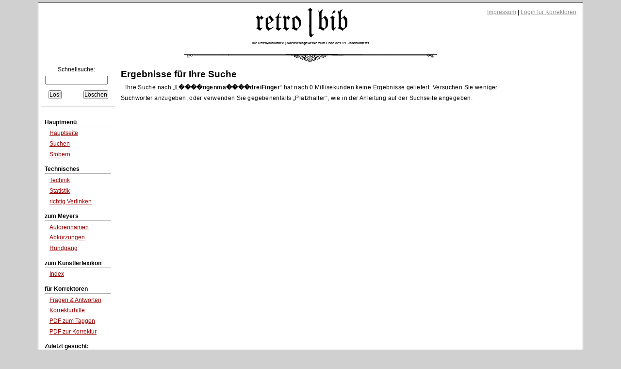

--- FILE ---
content_type: text/html;charset=UTF-8
request_url: https://www.retrobibliothek.de/retrobib/suchtreffer.html?suchtext=L%EF%BF%BD%EF%BF%BD%EF%BF%BD%EF%BF%BDngenma%EF%BF%BD%EF%BF%BD%EF%BF%BD%EF%BF%BDdreiFinger
body_size: 2394
content:














<!DOCTYPE html PUBLIC "-//W3C//DTD XHTML 1.0 Strict//EN" "http://www.w3.org/TR/xhtml1/DTD/xhtml1-strict.dtd">






<html xmlns="http://www.w3.org/1999/xhtml" xml:lang="de" lang="de">

    <head>
        <title>retro|bib - Ergebnis der Suchanfrage</title>

        





<meta http-equiv="Content-type" content="text/html; charset=UTF-8" />
<meta http-equiv="Content-Language" content="de" />
<meta name="robots" content="index,follow" />
<meta name="author" content="Christian Aschoff" />
<meta name="description" content="Retrodigitalisierte Nachschlagewerke um 1900 mit Volltextsuche und Faksimile" />
<meta name="language" content="de" />

    
    
        <meta name="keywords" content="Meyers, Brockhaus, Konversationslexikon, Lexikon, Enzyklopädie, Encyklopädie, Fraktur, Retrodigitalisierung" />
    

<link rel="shortcut icon" type="image/x-icon" href="/retrobib/images/rb.ico" />




<link href="/retrobib/css/retrobib.css" rel="stylesheet" type="text/css" />
<!--[if lte IE 7]>
        <link href="/retrobib/css/patches/retrobib_patch.css" rel="stylesheet" type="text/css" />
<![endif]-->





    <script src="/retrobib/javascripts/prototype.js" type="text/javascript"></script>
    <script src="/retrobib/javascripts/scriptaculous.js?load=effects,controls" type="text/javascript"></script>


    </head>

    <body>
        <div id="page_margins">
            <div id="page">

                

<div id="header">
    <div id="topnav">
        
        <a class="skip" href="#navigation" title="skip link">Skip to the navigation</a><span class="hideme">.</span>
        <a class="skip" href="#content" title="skip link">Skip to the content</a><span class="hideme">.</span>
        
        <span>
            <a href="/retrobib/impressum.html">Impressum</a> |
            
                
                    <a href="/retrobib/login.html">Login für Korrektoren</a>
                
                
            
        </span>
    </div>
    <img src="/retrobib/images/zierrat/logo.png" alt="retro|bib" title="retro|bib" width="226" height="61" />
    <h1 class="small">Die Retro-Bibliothek | Nachschlagewerke zum Ende des 19. Jahrhunderts</h1>
</div>


                


<div id="nav">
    <div id="nav_main"></div>
</div>               



                
                <div id="main">

                    


<div id="col1">
    <div id="col1_content" class="clearfix">
        
        <a id="navigation" name="navigation"></a>

        

<div class="suchfeld">
    <form action="/retrobib/suchtreffer.html" accept-charset="UTF-8">
        <table>
            <caption>Schnellsuche:</caption>
            
                
                
                
                    <tr>
                        <td colspan="2" class="center"><input class="sucheingabe" type="text" name="suchtext" id="suchtext" /></td>
                    </tr>
                    <tr>
                        <td><input type="submit" value="Los!" /></td>
                        <td class="alignright"><input type="reset" value="Löschen" /></td>
                    </tr>
                
            
        </table>
    </form>
</div>


    <div id="autocomplete_choices" class="autocomplete"></div>
    <script type="text/javascript">
        // <![CDATA[
           new Ajax.Autocompleter("suchtext", "autocomplete_choices", "/retrobib/suggest.txt", {});
        // ]]>
    </script>

        

<div class="hauptmenue">
    <ul>
        <li class="hauptmenueheadline">Hauptmenü</li>
        <li><a href="/retrobib/index.html">Hauptseite</a></li>
        <li><a href="/retrobib/suche.html">Suchen</a></li>
        <li class="ohnebottom"><a href="/retrobib/stoebern.html">Stöbern</a></li>

        <li class="hauptmenueheadline">Technisches</li>
        <li><a href="/retrobib/technik.html">Technik</a></li>
        <li><a href="/retrobib/statistik.html">Statistik</a></li>
        <li class="ohnebottom"><a href="/retrobib/verlinken.html">richtig Verlinken</a></li>

        <li class="hauptmenueheadline">zum Meyers</li>
        <li><a href="/retrobib/meyers/autorennamen.html">Autorennamen</a></li>
        <li><a href="/retrobib/meyers/abkuerzungen.html">Abkürzungen</a></li>
        <li class="ohnebottom"><a href="/retrobib/meyers/meyers_fakten_und_zahlen.html">Rundgang</a></li>

        <li class="hauptmenueheadline">zum Künstlerlexikon</li>
        <li class="ohnebottom"><a href="/retrobib/kuenstler/index_kuenstler_AE.html">Index</a></li>

        <li class="hauptmenueheadline">für Korrektoren</li>
        
        <li><a href="/retrobib/korrektur_faq.html">Fragen &amp; Antworten</a></li>
        <li><a href="/retrobib/korrektur_hilfe.html">Korrekturhilfe</a></li>
        <li><a href="/retrobib/downloads/Anleitung_Taggen.pdf">PDF zum Taggen</a></li>
        <li class="ohnebottom"><a href="/retrobib/downloads/Anleitung_MacOsX.pdf">PDF zur Korrektur</a></li>
        
        
            <li class="hauptmenueheadline">Zuletzt gesucht:</li>
            
                <li><a href="/retrobib/suchtreffer.html?suchtext=L����ngenma����dreiFinger">L����ngenma����dreiF[...]</a></li>
            
                <li><a href="/retrobib/suchtreffer.html?suchtext=Urkundenproze">Urkundenproze</a></li>
            
                <li><a href="/retrobib/suchtreffer.html?suchtext=grÃ¶ÃŸere">grÃ¶ÃŸere</a></li>
            
                <li><a href="/retrobib/suchtreffer.html?suchtext=Halbreife">Halbreife</a></li>
            
                <li><a href="/retrobib/suchtreffer.html?suchtext=Leimring">Leimring</a></li>
            
                <li><a href="/retrobib/suchtreffer.html?suchtext=leges">leges</a></li>
            
                <li><a href="/retrobib/suchtreffer.html?suchtext=Mus?us">Mus?us</a></li>
            
                <li><a href="/retrobib/suchtreffer.html?suchtext=repovoamento">repovoamento</a></li>
            
                <li><a href="/retrobib/suchtreffer.html?suchtext=Graphische Darstellung">Graphische Darstellu[...]</a></li>
            
                <li><a href="/retrobib/suchtreffer.html?suchtext=Leopold I. (Frst von Anhalt-Dessau)">Leopold I. (Frst von[...]</a></li>
            
        
    </ul>
</div>
 
    </div>
</div>



                    






                    
                    <div id="col3">
                        <div id="col3_content" class="clearfix">
                            
                            <a id="content" name="content"></a>
                            








                            <h3>Ergebnisse für Ihre Suche</h3>

                            

                            
                                
                                
                                    <p class="block">
                                        Ihre Suche nach <q><b>L����ngenma����dreiFinger</b></q> hat nach 0 Millisekunden keine Ergebnisse geliefert. Versuchen Sie weniger
                                        Suchwörter anzugeben, oder verwenden Sie gegebenenfalls <q>Platzhalter</q>, wie in der Anleitung auf der Suchseite angegeben.
                                        
                                    </p>
                                
                            

                        </div>
                        
                        
                        <div id="ie_clearing">&nbsp;</div>
                    </div>
                    

                </div>
                

                


<div id="footer">
  22.01.2026 11:01
| 3672/9
| Layout based on Dirk Jesse's <a href="http://www.yaml.de/">↑ YAML</a> 
| <a href="/retrobib/technik.html#versionen">v3.11.00</a>
| Betreut von 2001-2026 durch <a href="mailto:caschoff@mac.com">Christian Aschoff</a> &amp; 48 Helfer
| <a href="http://validator.w3.org/check?uri=referer">XHTML</a> 
| <a href="http://jigsaw.w3.org/css-validator/check/referer">CSS</a>
</div>



            </div>
        </div>
        
        

    </body>

</html>


--- FILE ---
content_type: text/css
request_url: https://www.retrobibliothek.de/retrobib/css/screen/rb_seiteninhalt.css
body_size: 1429
content:
@charset "UTF-8";

/**
* Style-Sheet für Seiteninhalte (der Bücher, nicht der Webseiten).
*
* @author caschoff
* @version 1.0
*/

@media all {

    /**
    * Seiteninhalt
    */
    .seiteninhalt {
        margin: 0.2em;
        padding: 0.6em;
        background-color: #fafaf2;
        border-top: 1px solid #e0e0e0;
        border-left: 1px solid #e0e0e0;
        border-right: 2px solid #d0d0d0;
        border-bottom: 2px solid #d0d0d0;
        font-family: "Times New Roman", Times, serif;
        font-size: 1.2em;
        line-height: 0.8em; /* 1.5em */
        letter-spacing: 0.01em;
    }

    /**
    * Workaround für Bilder.
    */
    /**
    * Bilder
    */
    .seiteninhalt .imageborder {
        background: #ffffff;
        width: auto;
        font-size: 0.8em;
        padding: 4px;
        margin: 4px;
        border: 1px solid #e0e0e0;
    }
    .seiteninhalt .center {
        text-align: center;
        margin: 0.5em auto;
    }

    /**
    * Für das Taggen
    */
    .seiteninhalt .highlight {
        background-color: #ffff79;
    }

    /**
    * Für das online-Editieren
    */
    .seiteninhalt textarea {
        width: 100%;
        height: 100%;
        font-size: 0.8em;
    }

    /**
    * Seiteninhalte.
    */
    .seiteninhalt a {
        font-weight: bold;
        font-style: italic;
        cursor: help;
    }


    .seiteninhalt h1 {
        font-size: 1.2em;
    }

    .seiteninhalt h4 {
        font-size: 1.1em;
        text-align: center;
        font-weight: bold;
        margin: 0.2em 0 0.2em 0;
        padding: 0.2em 0 0.2em 0;
    }

    .seiteninhalt em {
        font: inherit;
    }

    .seiteninhalt p {
        text-align: left; /* justify; */
        margin-bottom: 0.7em; /* 0.5em */
        margin-top: 1em; /* 0.8em */
    }

    .seiteninhalt ul {
        list-style-type: none;
        font-size: 0.95em;
        margin: 0 0 0 0.4em;
        padding: 0 0 0 0.4em;
        text-indent: -0.5em;
        line-height: 1.2em;
    }

    .seiteninhalt li {
    }

    .seiteninhalt table {
        border: none;
        border-collapse: collapse;
        caption-side: top;
        font-size: 0.9em;
    }

    .seiteninhalt caption {
        font-size: 0.9em;
        font-weight: bold;
        text-align: left;
        padding: 0.4em;
    }

    .seiteninhalt tr {
        padding: 0;
        margin: 0;
    }

    .seiteninhalt td {
        padding: 0.2em 0.4em 0.2em 0.4em;
        margin: 0;
    }

    .seiteninhalt .artikelunterueberschrift {
    }

    .seiteninhalt .chemischeformel {
        font-family: "Courier New", Courier;
    }

    .seiteninhalt .mathematischeformel {
        font-family: "Courier New", Courier;
    }

    .seiteninhalt .tief {
    }

    .seiteninhalt .hoch {
    }

    .seiteninhalt .mittigeanmerkung {
        font-size: small;
        text-indent: 0;
        text-align: center;
    }

    /**
    * Artikel mit Einzug.
    */
    .seiteninhalt .artikel {
        text-indent: 0.5em;
    }

    /**
    * Artikel (etc.) Fortsetzungen ohne Einzug.
    */
    .seiteninhalt .fortsetzung {
        text-indent: 0;
    }

    /**
    * Anmerkungen wie 'Fortsetzung von...' kleiner.
    */
    .seiteninhalt .anmerkung {
        font-size: small;
        color: #333333;
        text-indent: 0em;
    }

    /**
    .seiteninhalt .seite {
    border: 1px solid black;
    width: 800px;
    padding: 10px;
    background-color: #ffffed;
    }
    */

    .seiteninhalt .seitenzahl {
        margin-top: 1em;
    }

    .seiteninhalt .seitenkopf {
        margin-bottom: 2em;
        font-weight: bold;
        text-align: center;
    }

    .seiteninhalt .seitenfuss {
        margin-bottom: 2em;
        font-weight: normal;
        text-align: center;
        font-size: small;
    }

    /**
    * Schlagwörter
    */
    .seiteninhalt .schlagwort {
        font-weight: bold;
    }

    .seiteninhalt .unterschlagwort {
        font-weight: bold;
        font-size: 0.9em;
    }

    /**
    * Styles für Fussnoten.
    */
    .seiteninhalt .fussnote {
        font-size: 0.8em;
    }

    .seiteninhalt .fussnotenzeichen {
        font-size: 0.8em;
    }

    /**
    * Abbildungen schräg stellen.
    */
    .seiteninhalt .abbildung {
        font-style: oblique;
    }

    /**
    * Lautschrift etwas kleiner.
    */
    .seiteninhalt .lautschrift {
        font-size: 0.9em;
    }

    /**
    * Kleingedrucktes noch etwas kleiner.
    */
    .seiteninhalt .kleingedruckt {
        font-size: 0.8em;
        line-height: 1em;
    }

    /**
    * Anmerkung eines Korrektors.
    */
    .seiteninhalt .editorhint {
        font-size: 0.9em;
    }

    /**
    * Styles für Hervorhebungen.
    */
    .seiteninhalt .sperrdruck {
        border-bottom: 1px solid #e0e0e0;
        background-color: white;
        letter-spacing: 0.14em;
    }

    .seiteninhalt .lateinisch {
        border-bottom: 1px solid #e0e0e0;
        background-color: white;
        font-variant: small-caps;
    }

    .seiteninhalt .schraeggestellt {
        border-bottom: 1px solid #e0e0e0;
        background-color: white;
        font-style: italic;
    }

    /**
    * Styles für Tabellenzellen.
    */

    .seiteninhalt .m {
        text-align: center;
    }

    .seiteninhalt .l {
        text-align: left;
    }

    .seiteninhalt .r {
        text-align: right;
    }

    .seiteninhalt .oe {
        border-top: 1px solid black;
    }

    .seiteninhalt .od {
        border-top: 2px solid black;
    }

    .seiteninhalt .oz {
        border-top: 3px double black;
    }

    .seiteninhalt .re {
        border-right: 1px solid black;
    }

    .seiteninhalt .rd {
        border-right: 2px solid black;
    }

    .seiteninhalt .rz {
        border-right: 3px double black;
    }

    .seiteninhalt .ue {
        border-bottom: 1px solid black;
    }

    .seiteninhalt .ud {
        border-bottom: 2px solid black;
    }

    .seiteninhalt .uz {
        border-bottom: 3px double black;
    }

    .seiteninhalt .le {
        border-left: 1px solid black;
    }

    .seiteninhalt .ld {
        border-left: 2px solid black;
    }

    .seiteninhalt .lz {
        border-left: 3px double black;
    }

}
